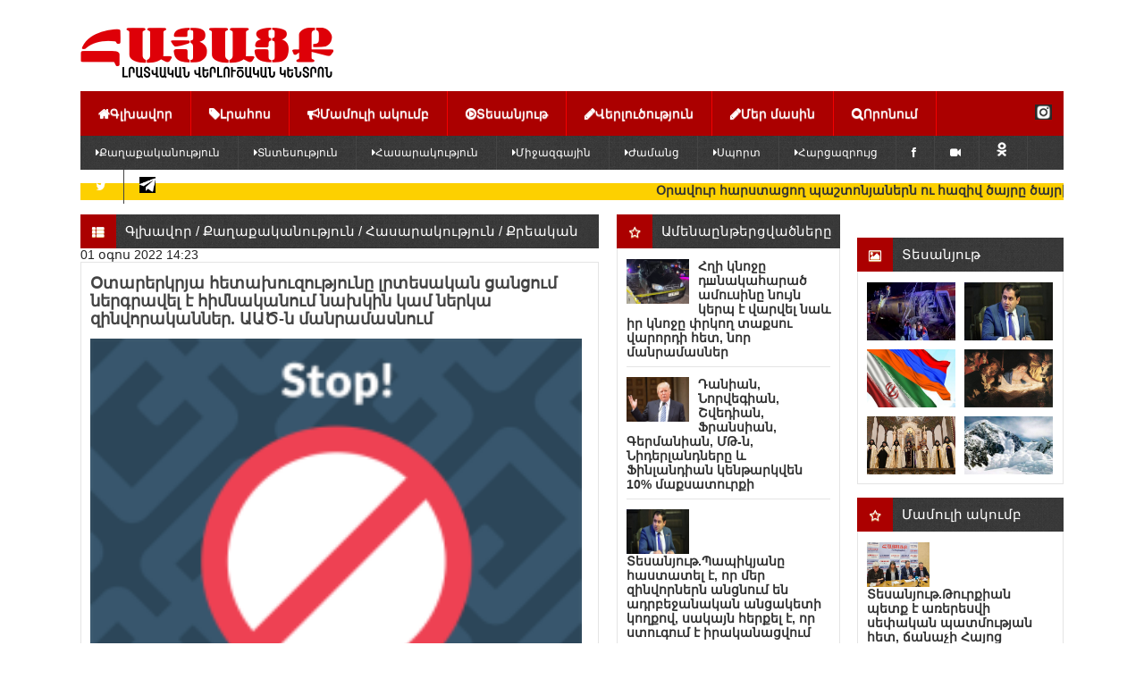

--- FILE ---
content_type: text/html; charset=utf-8
request_url: https://hayacq.com/66310--.html
body_size: 59126
content:
<!DOCTYPE html>
<html xmlns="http://www.w3.org/1999/xhtml">
<head>
    <meta http-equiv="Content-Type" content="text/html; charset=utf-8" />
<title>Օտարերկրյա հետախուզությունը լրտեսական ցանցում ներգրավել է հիմնականում նախկին կամ ներկա զինվորականներ. ԱԱԾ-ն մանրամասնում</title>
<meta name="description" content="Հայաստանի Հանրապետության ազգային անվտանգության ծառայության քննչական դեպարտամենտում պետական դավաճանության և լրտեսության դեպքերի առթիվ հարուցված քրեական վարույթների նկատմամբ հանրային լայն շրջանակների" />
<meta name="keywords" content="քրեական, Հայաստանի, ազգային, անվտանգության, Հանրապետության, վարույթներով, հնարավորություն, զորամիավորումների, թվականի, ռազմական, դատարան, հանձնվել, գտնվող, անձանց, Հարուցված, մեղադրական, եղանակով, ստանալով, ծառայությունը, տեղեկություններ" />
<meta name="generator" content="Focus Media Group (https://focusmediagroup.org)" />
<meta property="og:site_name" content="Հայացք լրատվական վերլուծական կենտրոն" />
<meta property="og:type" content="article" />
<meta property="og:title" content="Օտարերկրյա հետախուզությունը լրտեսական ցանցում ներգրավել է հիմնականում նախկին կամ ներկա զինվորականներ. ԱԱԾ-ն մանրամասնում" />
<meta property="og:url" content="https://hayacq.com/66310--.html" />
<meta property="og:image" content="https://tesaketinfo.am/wp-content/uploads/2022/08/2020_05_05_68dec0b2_0fdc_4736_a4df_17d285e0706a.thumb_.jpg" />
<link rel="search" type="application/opensearchdescription+xml" href="https://hayacq.com/engine/opensearch.php" title="Հայացք լրատվական վերլուծական կենտրոն" />
<link rel="alternate" type="application/rss+xml" title="Հայացք լրատվական վերլուծական կենտրոն" href="https://hayacq.com/rss.xml" />
<script type="text/javascript" src="/engine/classes/min/index.php?charset=utf-8&amp;g=general&amp;18"></script>
<script type="text/javascript" src="/engine/classes/min/index.php?charset=utf-8&amp;f=engine/classes/masha/masha.js&amp;18"></script>
<script type="text/javascript" src="//ajax.googleapis.com/ajax/libs/webfont/1/webfont.js"></script>
<script type="text/javascript" src="/engine/editor/scripts/webfont.js"></script>
<link media="screen" href="/engine/editor/css/default.css" type="text/css" rel="stylesheet" />
    <!--[if IE]><script src="http://html5shiv.googlecode.com/svn/trunk/html5.js"></script><![endif]-->
    <link rel="stylesheet" href="/templates/Hayacq_ARM/css/main.css" type="text/css" media="screen, projection">
    <link rel="stylesheet" href="/templates/Hayacq_ARM/css/engine.css" type="text/css" media="screen, projection">
    <link rel="stylesheet" href="/templates/Hayacq_ARM/css/flexslider.css" type="text/css" media="screen">
    <link rel="stylesheet" href="/templates/Hayacq_ARM/css/bxslider.css" />
    <link rel="stylesheet" href="/templates/Hayacq_ARM/css/font-awesome.min.css">
    <meta name="viewport" content="width=device-width, initial-scale=1, maximum-scale=1">
    <!--[if IE 7]>
    <link rel="stylesheet" href="/templates/Hayacq_ARM/css/font-awesome-ie7.min.css">
    <![endif]-->
    <link rel="stylesheet" href="/templates/Hayacq_ARM/css/arcticmodal.css"> 
    
     <script>
  (function(i,s,o,g,r,a,m){i['GoogleAnalyticsObject']=r;i[r]=i[r]||function(){
  (i[r].q=i[r].q||[]).push(arguments)},i[r].l=1*new Date();a=s.createElement(o),
  m=s.getElementsByTagName(o)[0];a.async=1;a.src=g;m.parentNode.insertBefore(a,m)
  })(window,document,'script','https://www.google-analytics.com/analytics.js','ga');

  ga('create', 'UA-78256134-1', 'auto');
  ga('send', 'pageview');

</script> 
    
    <!-- Google tag (gtag.js) -->
<script async src="https://www.googletagmanager.com/gtag/js?id=G-4366B6MQQ8"></script>
<script>
  window.dataLayer = window.dataLayer || [];
  function gtag(){dataLayer.push(arguments);}
  gtag('js', new Date());

  gtag('config', 'G-4366B6MQQ8');
</script>
    
<meta property="fb:admins" content="100000603165845"/>
<meta property="fb:app_id" content="470903536758349"/> 
    
 <script type='text/javascript' src='https://platform-api.sharethis.com/js/sharethis.js#property=62eee2e6fab383001bf2a39f&product=inline-share-buttons' async='async'></script>

   <script>window.yaContextCb = window.yaContextCb || []</script>
<script src="https://yandex.ru/ads/system/context.js" async></script>
<script>
    const nnlJS = document.createElement('script'); 
    nnlJS.src = "https://ads.caramel.am/nnl.js?ts="+new Date().getTime();
    nnlJS.async = true;
    document.head.appendChild(nnlJS);
</script>

    
</head>
<body>
    
    
  <div id="fb-root"></div>
<script async defer src="https://connect.facebook.net/ru_RU/sdk.js#xfbml=1&version=v3.2&appId=470903536758349&autoLogAppEvents=1"></script>  
 
    <div id="fb-root"></div>
<script>(function(d, s, id) {
  var js, fjs = d.getElementsByTagName(s)[0];
  if (d.getElementById(id)) return;
  js = d.createElement(s); js.id = id;
  js.src = 'https://connect.facebook.net/ru_RU/sdk.js#xfbml=1&version=v3.1&appId=2157320127922071&autoLogAppEvents=1';
  fjs.parentNode.insertBefore(js, fjs);
}(document, 'script', 'facebook-jssdk'));</script>
    
 

    
    
    
    
<script type="text/javascript">
<!--
var dle_root       = '/';
var dle_admin      = '';
var dle_login_hash = '';
var dle_group      = 5;
var dle_skin       = 'Hayacq_ARM';
var dle_wysiwyg    = '-1';
var quick_wysiwyg  = '1';
var dle_act_lang   = ["Այո", "Ոչ", "Մուտքագրել", "Չեղարկել", "Պահպանել", "Ջնջել", "Ներբեռնվում է. Խնդրում ենք, սպասել..."];
var menu_short     = 'Արագ խմբագրում';
var menu_full      = 'Ամբողջական խմբագրում';
var menu_profile   = 'Նայել հաշիվը/պրոֆիլը';
var menu_send      = 'Ուղարկել հաղորդագրություն';
var menu_uedit     = 'Ադմինկենտրոն';
var dle_info       = 'Ինֆորմացիա';
var dle_confirm    = 'Հաստատում';
var dle_prompt     = 'Ինֆորմացիայի մուտքագրում';
var dle_req_field  = 'Լրացրեք բոլոր անհրաժեշտ դաշտերը';
var dle_del_agree  = 'Դուք իսկապես ուզում եք հեռացնել? Տվյալ գործողությունը հնարավոր չի լինի չեղարկել';
var dle_spam_agree = 'Դուք իսկապես ուզում եք օգտատերին նշել որպես սպամ? Դա կբերի նրա բոլոր մեկնաբանությունների հեռացմանը';
var dle_complaint  = 'Նշեք Ձեր բողոքի տեքստը ադմինիստրացիային:';
var dle_big_text   = 'Մուտքագրվել է տեքստի չափազանց մեծ տարածք.';
var dle_orfo_title = 'Նշեք ադմինիստրացիային ուղղված մեկնաբանությունը էջում հայտնաբերված սխալի վերաբերյալ';
var dle_p_send     = 'Ուղարկել';
var dle_p_send_ok  = 'Ծանուցումը հաջողությամբ ուղարկվել է';
var dle_save_ok    = 'Փոփոխությունները հաջողությամբ պահպանված են. Թարմացնել էջը?';
var dle_reply_title= 'Մեկնաբանության պատասխան';
var dle_tree_comm  = '0';
var dle_del_news   = 'Հեռացնել հոդվածը';
var allow_dle_delete_news   = false;
var dle_search_delay   = false;
var dle_search_value   = '';
jQuery(function($){
FastSearch();
});
//-->
</script>
<div id="wrapper">

    <header id="header">
        <hgroup id="logo">
            <a href="http://hayacq.com/uploads/main_logo.png">
               <div class="lef-banner-block">
				<a href="http://hayacq.com/"><img src="/uploads/main_logo.png" alt="" /></a>
			</div>
            </a>
        </hgroup> <!-- #logo-->
         <!-- #banner-468-->


      
        <nav>
            <ul id="menu">
                <li><a href="/"><i class="icon-home"></i>Գլխավոր</a></li>
                <li><a href="/index.php?do=lastnews"><i class="icon-tag"></i>Լրահոս</a></li>
                <li><a href="http://hayacq.com/pressclub/"><i class="icon-bullhorn"></i>Մամուլի ակումբ</a></li>
                <li><a href="http://hayacq.com/video/"><i class="icon-play-circle"></i>Տեսանյութ</a></li>
                <li><a href="http://hayacq.com/analysis/"><i class="icon-pencil"></i>Վերլուծություն</a></li>
                <li><a href="http://hayacq.com/about-us.html"><i class="icon-pencil"></i>Մեր մասին</a></li>
                <li><a href="#" onclick="$('#exampleModal-search').arcticmodal()"><i class="icon-search"></i>Որոնում</a></li>
              <a href="https://www.instagram.com/hayacqcom/" target="_blank"><img src="https://hayacq.com/uploads/instagram-l.png" style="margin-left:110px; margin-top: 15px; width:19px"></a>
            </ul>
            
              
            <ul id="menu-sub">
                <li><a href="http://hayacq.com/politiks/"><i class="icon-caret-right"></i>Քաղաքականություն</a></li>
                <li><a href="http://hayacq.com/economiks/"><i class="icon-caret-right"></i>Տնտեսություն</a></li>
                <li><a href="http://hayacq.com/social/"><i class="icon-caret-right"></i>Հասարակություն</a></li>
                <li><a href="http://hayacq.com/world/"><i class="icon-caret-right"></i>Միջազգային</a></li>
                <li><a href="http://hayacq.com/show/"><i class="icon-caret-right"></i>Ժամանց</a></li>
                <li><a href="http://hayacq.com/sport/"><i class="icon-caret-right"></i>Սպորտ</a></li>
                <li><a href="http://hayacq.com/interview/"><i class="icon-caret-right"></i>Հարցազրույց</a></li>
                <li><a href="https://web.facebook.com/Hayacqcom-1677699292305365/" target="_blank"><i class="icon-facebook"></i></a></li>
                <li><a href="https://www.youtube.com/@Hayacqcom/featured" target="_blank"><i class="icon-facetime-video"></i></a></li>
                <li><a href="https://ok.ru/profile/528862464989" target="_blank"><img src="https://hayacq.com/uploads/ok_logo.png"></i></a></li>
        
        <li><a href="https://twitter.com/Hayacqcom" target="_blank"><i  class="icon-twitter"></i></a></li>
        
        <li><a href="https://t.me/Hayacqcom" target="_blank"><img src="https://hayacq.com/uploads/teleg.png" style="margin-top:8px;" width="18px" height="18px" ></i></a></li>
                
  
        

            </ul>
            
        </nav> <!-- #nav-->
        </header> <!-- #header-->
	
    
   
       
       
        
<!--Վազող տողի սկիզբ--> 
<table style="background: rgb(250,250,250) none repeat scroll 0% 50%; -moz-background-clip: -moz-initial; -moz-background-origin: -moz-initial; -moz-background-inline-policy: -moz-initial;" width="100%" border="1" cellpadding="0" cellspacing="0" height="11"> <tbody><tr> <td style="background: #FDD000 none no-repeat scroll center center; -moz-background-clip: -moz-initial; -moz-background-origin: -moz-initial; -moz-background-inline-policy: -moz-initial;"> <marquee style="color: "#FDD000" width="100%"> <font color=rgb (253, 208,0)><b>
<a href="https://hayacq.com/87712--.html">Օրավուր հարստացող պաշտոնյաներն ու հազիվ ծայրը ծայրին հասցնող «հպարտ քաղաքացիները». «Փաստ»</a>
&nbsp;
&nbsp;



&nbsp;&nbsp;&nbsp;&nbsp;
<a href="https://hayacq.com/87711--.html">Հեղուկ գազի շոկը՝ առկա վիճակի «լակմուսի թուղթ». «Փաստ»</a>
&nbsp;
&nbsp;



&nbsp
<a href="https://hayacq.com/87707--20-.html">Հունվարի 20-ին կդադարեցվի բազմաթիվ հասցեների էլեկտրամատակարարումը</a>
&nbsp;
&nbsp;



</b></font> </marquee></td> </tr></tbody></table>
<!--Վազող տողի ավարտ-->
    
    <br>
    <!-- Modal-->
    <div style="display: none;">
        <div class="box-modal" id="exampleModal-search">
            <form action="" name="searchform" method="post" id="search-block">
                <input type="hidden" name="do" value="search" />
                <input type="hidden" name="subaction" value="search" />
                <input type="text" name="story" value="Որոնում..." onblur="if(this.value=='') this.value='Որոնում...';" onfocus="if(this.value=='Որոնում...') this.value='';" id="search-text" />
                <input type="hidden" value="" type="submit" /> 
                <button type="submit" id="search-submit"><i class="icon-search"></i></button>
            </form> 
            <div class="box-modal_close arcticmodal-close">Փակել</div>
        </div>
        <div class="box-modal-login" id="exampleModal-panel">
            


<form method="post" action="" id="login-aut">
	<div class="input-line">
		<label for="login_name">Մուտքանուն:</label><input type="text" name="login_name" id="login_name" />
	</div>
	<div class="input-line">
		<label for="login_password">Գաղտնաբառ:</label><input type="password" name="login_password" id="login_password" />
	</div>
	<div class="not_save">
		<input type="checkbox" name="login_not_save" id="login_not_save" value="1"/><label for="login_not_save">Կողմնակի համակարգիչ</label>																																																																																																																							<span style="display:none;"> Հնարավոր է անվճար <a href="http://allfilm.net/" title="Դիտել ֆիլմեր">Դիտել ֆիլմեր առցանց</a>և չմոռանաք<a href="http://newtemplates.ru/" title="шаблоны dle">шаблоны dle</a> մեր հնարավորություններում <a href="http://newfilmak.org/" title="անվճար ներբեռնել ֆիլմեր">Անվճար ներբեռնել ֆիլմեր</a> լավագույն հնարավորություններով</span>
	</div>
	<button id="login-submit" onclick="submit();" type="submit" title="Войти"><i class="icon-ok"></i></button>
	<input name="login" type="hidden" id="login" value="submit" />
</form>

            <div class="box-modal_close arcticmodal-close">Փակել</div>
        </div>
    </div> <!-- #Modal-->

    <div id="middle">

        <section id="container">
            <div id="content">
        
        
        
        
                
                    
                    <div id='dle-content'><div class="block-title">
    
    
    
    <h4><i class="icon-th-list"></i> <a href="https://hayacq.com/main/">Գլխավոր</a> / <a href="https://hayacq.com/politiks/">Քաղաքականություն</a> / <a href="https://hayacq.com/social/">Հասարակություն</a> / <a href="https://hayacq.com/criminal/">Քրեական </a></h4>
    
    
    
</div>

01 օգոս 2022 14:23


<div class="block-content content-padding">
	<article class="full-news">
	    <div class="full-news-content">
	    	<h1 id="news-title">Օտարերկրյա հետախուզությունը լրտեսական ցանցում ներգրավել է հիմնականում նախկին կամ ներկա զինվորականներ. ԱԱԾ-ն մանրամասնում</h1>  
            
	        <div style="text-align: justify;"><img src="https://tesaketinfo.am/wp-content/uploads/2022/08/2020_05_05_68dec0b2_0fdc_4736_a4df_17d285e0706a.thumb_.jpg" style="margin-top:0px;margin-right:0px;margin-bottom:0px;margin-left:0px;;width:550px;" alt="" border="0" /><span style="letter-spacing: 0px; word-spacing: 0.1em;">Հայաստանի Հանրապետության ազգային անվտանգության ծառայության քննչական դեպարտամենտում պետական դավաճանության և լրտեսության դեպքերի առթիվ հարուցված քրեական վարույթների նկատմամբ հանրային լայն շրջանակների հետաքրքրությունը հաշվի առնելով՝ տեղեկացվում է, որ վարույթներից չորսով 2022 թվականի հուլիս ամսին կազմվել են եզրափակիչ դատավարական ակտեր և կալանքի տակ գտնվող չորս անձանց մասով քրեական վարույթները մեղադրական եզրակացություններով հանձնվել են դատարան։ Այս մասին հաղորդում է ԱԱԾ-ն:</span></div>
<div style="text-align: justify;"><br />
	</div>
<div style="text-align: justify;"><br />
	</div>
<div style="text-align: justify;"><span style="letter-spacing: 0px; word-spacing: 0.1em;">Հարուցված և դատարան հանձնված քրեական վարույթներով պարզվել է, որ գործակալական ցանցերում ներգրավված Հայաստանի Հանրապետության քաղաքացիների ծավալած հակապետական գործունեության արդյունքում օտարերկրյա հատուկ ծառայություններին հնարավորություն է տրվել հստակ տեղեկանալ հայկական զորքերի, զորամիավորումների, զինվորական տեխնիկայի տեսակի, թվաքանակի, նրանց հնարավոր մարտավարության՝ հարձակման, պաշտպանության, հանդիպակաց մարտի, մարտավարական վերադասավորումների և այլնի վերաբերյալ, ընդհուպ մինչև՝ քարտեզի վրա տեղորոշված եղանակով ստանալով հայկական ուժերի աշխարհագրական հստակ կոորդինատները։</span></div>
<div style="text-align: justify;"><br />
	</div>
<div style="text-align: justify;"><br />
	</div>
<div style="text-align: justify;"><span style="letter-spacing: 0px; word-spacing: 0.1em;">Օտարերկրյա հետախուզությունը լրտեսական ցանցում ներգրավել է հիմնականում նախկին կամ ներկա զինվորականների, ովքեր&nbsp; ծառայության բերումով հնարավորություն են ունեցել մուտք գործել Հայաստանի և Արցախի Հանրապետություններում գտնվող զորամասեր, բարձրանալ մարտական դիրքեր, ծանոթանալ ռազմական բնագավառին վերաբերող բազմապիսի փաստաթղթերի ու տեղեկությունների, քողարկված եղանակով կատարել տեսանկարահանումներ, ֆիքսել զինտեխնիկայի տեսակներն ու քանակները, զորամիավորումների շարժը, լուսանկարել ռազմական նշանակության քարտեզներ, ձեռք բերել այլ տեղեկություններ և այդպիսիք փոխանցել օտարերկրյա հետախուզության ներկայացուցիչներին՝ դրա դիմաց ստանալով իրենց վարձատրությունը։</span></div>
<div style="text-align: justify;"><br />
	</div>
<div style="text-align: justify;"><br />
	</div>
<div style="text-align: justify;"><span style="letter-spacing: 0px; word-spacing: 0.1em;">Հայաստանի Հանրապետության ազգային անվտանգության ծառայությունը տեղեկացնում է, որ միայն 2022 թվականի ընթացքում պետական դավաճանություն կատարելու դեպքերով հարուցված քրեական վարույթներով ՀՀ ԱԱԾ քննչական դեպարտամենտի քննիչների կողմից մեղադրական եզրակացությամբ դատարան են հանձնվել ընդհանուր թվով 5 քրեական վարույթներ 12 անձանց վերաբերյալ։</span></div>
<div style="text-align: justify;"><br />
	</div>
<div style="text-align: justify;"><br />
	</div>
<div style="text-align: justify;"><span style="letter-spacing: 0px; word-spacing: 0.1em;">Հարուցված այլ վարույթներով նախաքննությունը շարունակվում է և նկատի ունենալով դրանց նկատմամբ հանրային լայն շրջանակների հետաքրքրությունը՝ ՀՀ ազգային անվտանգության ծառայությունը պարբերաբեր տեղեկություններ կտրամադրի դրանց ընթացքի և արդյունքների մասին։</span></div>
<div style="text-align: justify;"><br />
	</div>

	    </div>
        
	</article> 
    
	<ul class="full-news-content-info">
        <li>Մեկնաբանություններ: 0</li>
        <li><a href="javascript:window.print()"><img src="/uploads/print-icon.png"></a></li>
        <li></li>
       
    </ul>
</div>

  


<div class="sharethis-inline-share-buttons"></div>
<!-- Go to www.addthis.com/dashboard to customize your tools --> <div class="addthis_inline_share_toolbox"></div>

<br>

<div class="block-title">
    <h4><i class="icon-comments-alt"></i>Մեկնաբանություններ</h4>
   
</div>
<div class="fb-comments" data-href="https://hayacq.com/66310--.html" data-num-posts="5" data-width="530"></div>
<br>

<div class="block-content content-padding">
	
	<!--dleaddcomments-->
</div>


<div class="block-title">
    <h4><i class="icon-th-list"></i>Համընկնող լուրեր</h4>
</div>
<div class="block-content content-padding related-news">
	<li>
	<img src="https://hayacq.com/uploads/posts/2023-01/1675154223_hh-aac.jpg" alt="Գերության մեջ գտնվող մայորը  20 հազար 200 ԱՄՆ դոլար գումարի դիմաց պետական գաղտնիք կազմող տեղեկություններ է փոխանցել">
	<a href="https://hayacq.com/70734--20-200-.html">Գերության մեջ գտնվող մայորը  20 հազար 200 ԱՄՆ դոլար գումարի դիմաց պետական գաղտնիք կազմող տեղեկություններ է փոխանցել</a>
</li><li>
	<img src="https://www.aysor.am/news_images/673/2018156_1/f634a5aebddb57_634a5aebddb98.thumb.jpg" alt="Տեսանյութ.Հանձնել է իր զորամասի վերաբերյալ պետական և ծառայողական գաղտնիք կազմող տարբեր փաստաթղթեր. ԱԱԾ-ն բացահայտել է պետական դավաճանության հերթական դեպքը">
	<a href="https://hayacq.com/67685--.html">Տեսանյութ.Հանձնել է իր զորամասի վերաբերյալ պետական և ծառայողական գաղտնիք կազմող տարբեր փաստաթղթեր. ԱԱԾ-ն բացահայտել է պետական դավաճանության հերթական դեպքը</a>
</li><li>
	<img src="https://i.ytimg.com/vi/OkoLX8nZHmA/maxresdefault.jpg" alt="Թանկարժեք նվերների և  ամենամսյա համապատասխան վարձատրության դիմաց Արցախի քաղաքացին  Ադրբեջանի հետախուզությանը փոխանցել է տեղեկություններ">
	<a href="https://hayacq.com/67056--.html">Թանկարժեք նվերների և  ամենամսյա համապատասխան վարձատրության դիմաց Արցախի քաղաքացին  Ադրբեջանի հետախուզությանը փոխանցել է տեղեկություններ</a>
</li><li>
	<img src="https://i.ytimg.com/vi/ZE7W0_dJ1Zc/maxresdefault.jpg" alt="4.000 դոլարի դիմաց հակառակորդին հանձնել է քարտեզներ և մարտական կարգադրությունները. նոր մանրամասներ">
	<a href="https://hayacq.com/67044-4000-.html">4.000 դոլարի դիմաց հակառակորդին հանձնել է քարտեզներ և մարտական կարգադրությունները. նոր մանրամասներ</a>
</li><li>
	<img src="https://armlur.am/wp-content/uploads/2022/08/sahman-634x445-1.png" alt="Պետական դավաճանություն. ՀՀ քաղաքացին հրաժարվել է ՀՀ քաղաքացիությունից  և Ալիևից քաղաքացիություն է խնդրել">
	<a href="https://hayacq.com/66544--.html">Պետական դավաճանություն. ՀՀ քաղաքացին հրաժարվել է ՀՀ քաղաքացիությունից  և Ալիևից քաղաքացիություն է խնդրել</a>
</li><li>
	<img src="https://www.aysor.am/news_images/657/1968413_1/safkj.thumb.jpg" alt="Տեսանյութ.Ընդամենը 200 դոլարի դիմաց օտարերկրյա պետության հատուկ ծառայություններին է փոխանցել մարտական դիրքի վերաբերյալ տեղեկություններ">
	<a href="https://hayacq.com/65017--200-.html">Տեսանյութ.Ընդամենը 200 դոլարի դիմաց օտարերկրյա պետության հատուկ ծառայություններին է փոխանցել մարտական դիրքի վերաբերյալ տեղեկություններ</a>
</li><li>
	<img src="https://www.shantnews.am/wp-content/uploads/2021/09/%D4%B1%D4%B1%D4%BE.jpeg" alt="Պատերազմի թեժ պահերին հակառակորդին են փոխանցել հայկական ուժերի աշխարհագրական հստակ կոորդինատները. հիմնականում նախկին կամ ներկա զինվորականներ">
	<a href="https://hayacq.com/63070--.html">Պատերազմի թեժ պահերին հակառակորդին են փոխանցել հայկական ուժերի աշխարհագրական հստակ կոորդինատները. հիմնականում նախկին կամ ներկա զինվորականներ</a>
</li><li>
	<img src="https://www.aysor.am/news_images/643/1926914_1/fj.thumb.jpg" alt="Տեսանյութ.ԱԱԾ-ն չեզոքացրել է ՀՀ-ում գործող լրտեսական ցանցի գործունեությունը. զինվորականները պետական ու ծառայողական գաղտնիք կազմող տեղեկություններ են հաղորդել">
	<a href="https://hayacq.com/62896--.html">Տեսանյութ.ԱԱԾ-ն չեզոքացրել է ՀՀ-ում գործող լրտեսական ցանցի գործունեությունը. զինվորականները պետական ու ծառայողական գաղտնիք կազմող տեղեկություններ են հաղորդել</a>
</li><li>
	<img src="https://www.yerkir.am/resources/yerkir/img/news/origin/1621490034-0877.jpeg" alt="Մովսես Հակոբյանի կողմից պետական գաղտնիք հրապարակելու դեպքի առթիվ հարուցված քրգործի նախաքննությունն ավարտվել է. նա ներգրավվել է որպես մեղադրյալ">
	<a href="https://hayacq.com/57927--.html">Մովսես Հակոբյանի կողմից պետական գաղտնիք հրապարակելու դեպքի առթիվ հարուցված քրգործի նախաքննությունն ավարտվել է. նա ներգրավվել է որպես մեղադրյալ</a>
</li><li>
	<img src="https://i.ytimg.com/vi/mnRNSohgPiI/hqdefault.jpg" alt="ԱԱԾ-ի բացահայտումը․ խոշոր չափերով թմրամիջոցներ՝ սրբապատկերներում">
	<a href="https://hayacq.com/57324--.html">ԱԱԾ-ի բացահայտումը․ խոշոր չափերով թմրամիջոցներ՝ սրբապատկերներում</a>
</li>
    
    
</div>











<br>
<br>
<!--dlenavigationcomments--></div>
                
        
            
        
                 <br>
                 <br>
                 <br>
            </div> <!-- #content-->
        
        
        </section> <!-- #container-->
        
        
        
        
        <aside id="sideLeft">
    
        
             
        <div class="block-title">
                <h4><a href="http://hayacq.com/topnews/"><i class="icon-star-empty"></i>Ամենաընթերցվածները</a></h4>
            </div>
        
            <div class="side-popular block-content">
        
        
        
                <li>
	<img src="https://static.tert.am/storage/files/screenshot-2026-01-18-194255-1768750981831-770x_.png" alt="Հղի կնոջը դшնակահարած ամուսինը նույն կերպ է վարվել նաև իր կնոջը փրկող տաքսու վարորդի հետ, նոր մանրամասներ">
	<a href="https://hayacq.com/87689--sh-.html" title="Հղի կնոջը դшնակահարած ամուսինը նույն կերպ է վարվել նաև իր կնոջը փրկող տաքսու վարորդի հետ, նոր մանրամասներ">Հղի կնոջը դшնակահարած ամուսինը նույն կերպ է վարվել նաև իր կնոջը փրկող տաքսու վարորդի հետ, նոր մանրամասներ</a>
</li>

<li>
	<img src="https://hayacq.com/uploads/posts/2018-04/1523527768_300117-9.jpg" alt="Դանիան, Նորվեգիան, Շվեդիան, Ֆրանսիան, Գերմանիան, ՄԹ-ն, Նիդերլանդները և Ֆինլանդիան կենթարկվեն 10% մաքսատուրքի">
	<a href="https://hayacq.com/87684--10-.html" title="Դանիան, Նորվեգիան, Շվեդիան, Ֆրանսիան, Գերմանիան, ՄԹ-ն, Նիդերլանդները և Ֆինլանդիան կենթարկվեն 10% մաքսատուրքի">Դանիան, Նորվեգիան, Շվեդիան, Ֆրանսիան, Գերմանիան, ՄԹ-ն, Նիդերլանդները և Ֆինլանդիան կենթարկվեն 10% մաքսատուրքի</a>
</li>

<li>
	<img src="https://hayacq.com/uploads/posts/2024-02/1708686687_suren-papikyan.jpg" alt="Տեսանյութ.Պապիկյանը հաստատել է, որ մեր զինվորներն անցնում են ադրբեջանական անցակետի կողքով, սակայն հերքել է, որ ստուգում է իրականացվում">
	<a href="https://hayacq.com/87608--.html" title="Տեսանյութ.Պապիկյանը հաստատել է, որ մեր զինվորներն անցնում են ադրբեջանական անցակետի կողքով, սակայն հերքել է, որ ստուգում է իրականացվում">Տեսանյութ.Պապիկյանը հաստատել է, որ մեր զինվորներն անցնում են ադրբեջանական անցակետի կողքով, սակայն հերքել է, որ ստուգում է իրականացվում</a>
</li>

<li>
	<img src="https://static.tert.am/storage/files/screenshot-6-1768214080159-770x_.png" alt="Երևան-Երասխ-Մեղրի ճանապարհին ավազով բարձված բեռնատարը դուրս է եկել երթևեկելի գոտուց և կողաշրջվել">
	<a href="https://hayacq.com/87587--.html" title="Երևան-Երասխ-Մեղրի ճանապարհին ավազով բարձված բեռնատարը դուրս է եկել երթևեկելի գոտուց և կողաշրջվել">Երևան-Երասխ-Մեղրի ճանապարհին ավազով բարձված բեռնատարը դուրս է եկել երթևեկելի գոտուց և կողաշրջվել</a>
</li>

<li>
	<img src="https://hayacq.com/uploads/posts/2018-02/medium/1517997230_11aaa11.jpg" alt="Կենդանակերպի այս նշանները հունվարին մեծ հաջողություններ կունենան">
	<a href="https://hayacq.com/87566--.html" title="Կենդանակերպի այս նշանները հունվարին մեծ հաջողություններ կունենան">Կենդանակերպի այս նշանները հունվարին մեծ հաջողություններ կունենան</a>
</li>


        
            </div>
        
        
        
                <div class="block-title">
                <h4><a href="http://hayacq.com/blog/"><i class="icon-star-empty"></i>Բլոգոլորտ</a></h4>
            </div>

            <div class="side-popular block-content">
                <li>
	<img src="https://hayacq.com/uploads/posts/2024-02/1707812651_varujan-gexamyan.jpg" alt="Հայկական տարածքներն օկուպացնող, Հայաստանի վրա սիրիացի վարձկաններ ուղարկող, Ցեղասպանությունը հերքող երկրի ղեկավարությունը աջակցում է Հայաստանի կոնկրետ քաղաքական ուժի">
	<a href="https://hayacq.com/87647--.html" title="Հայկական տարածքներն օկուպացնող, Հայաստանի վրա սիրիացի վարձկաններ ուղարկող, Ցեղասպանությունը հերքող երկրի ղեկավարությունը աջակցում է Հայաստանի կոնկրետ քաղաքական ուժի">Հայկական տարածքներն օկուպացնող, Հայաստանի վրա սիրիացի վարձկաններ ուղարկող, Ցեղասպանությունը հերքող երկրի ղեկավարությունը աջակցում է Հայաստանի կոնկրետ քաղաքական ուժի</a>
</li>

<li>
	<img src="https://mediahub.am/uploads/images/2026/01/image_750x_Vx2fTH13cOwGv.jpg" alt="Զինված Ուժերում ծառայող մեր գնդերեց եղբայրներին փորձում են ներքաշել այս ազգակործան, տիրադավ և հայրենադավ, կեղծ բարենորոգման արհեստական շարժման մեջ">
	<a href="https://hayacq.com/87610--.html" title="Զինված Ուժերում ծառայող մեր գնդերեց եղբայրներին փորձում են ներքաշել այս ազգակործան, տիրադավ և հայրենադավ, կեղծ բարենորոգման արհեստական շարժման մեջ">Զինված Ուժերում ծառայող մեր գնդերեց եղբայրներին փորձում են ներքաշել այս ազգակործան, տիրադավ և հայրենադավ, կեղծ բարենորոգման արհեստական շարժման մեջ</a>
</li>

<li>
	<img src="https://hayacq.com/uploads/posts/2020-10/1604133837_vardan_voskanyan.jpeg" alt="Առավել կարևոր է ոչ թե Իրանի ներսում բողոքի գործողությունների հանգամանքը, այլ ԱՄՆ նախագահի՝ Իրանի նկատմամբ գործությունների որոշումը">
	<a href="https://hayacq.com/87581--.html" title="Առավել կարևոր է ոչ թե Իրանի ներսում բողոքի գործողությունների հանգամանքը, այլ ԱՄՆ նախագահի՝ Իրանի նկատմամբ գործությունների որոշումը">Առավել կարևոր է ոչ թե Իրանի ներսում բողոքի գործողությունների հանգամանքը, այլ ԱՄՆ նախագահի՝ Իրանի նկատմամբ գործությունների որոշումը</a>
</li>

<li>
	<img src="https://hayacq.com/uploads/posts/2024-07/1720427802_hayr-asoxik-abexa.jpg" alt="Դեռ մի քանի հոգի էլ կան, որոնք հավանական դավաճաններ են, սպասենք">
	<a href="https://hayacq.com/87562--.html" title="Դեռ մի քանի հոգի էլ կան, որոնք հավանական դավաճաններ են, սպասենք">Դեռ մի քանի հոգի էլ կան, որոնք հավանական դավաճաններ են, սպասենք</a>
</li>

<li>
	<img src="https://hayacq.com/uploads/posts/2018-05/1526885914_ara-zohrabyan_640x420.jpg" alt="Իշխանությունն է հանդիսանում Եկեղեցու hակառակորդ կողմը, ինչքան էլ փորձեն «բերման ենթարկված» եկեղեցականներով արհեստական կողմ ստեղծել">
	<a href="https://hayacq.com/87561--h-.html" title="Իշխանությունն է հանդիսանում Եկեղեցու hակառակորդ կողմը, ինչքան էլ փորձեն «բերման ենթարկված» եկեղեցականներով արհեստական կողմ ստեղծել">Իշխանությունն է հանդիսանում Եկեղեցու hակառակորդ կողմը, ինչքան էլ փորձեն «բերման ենթարկված» եկեղեցականներով արհեստական կողմ ստեղծել</a>
</li>


            </div>
        
        
            

        
             <div class="block-title">
                <h4><a href=""><i class="icon-star-empty"></i>Շուտով</a></h4>
            </div>
            <div class="side-popular block-content">
                
            </div>       
          
        
        <div  class="block-title">
     <h4><i class="icon-star-empty"></i>Հարցում </h4>
            </div>
    <div  class="block-content">
           
                
    </div>
        
        
        
        
        
        
    
     
        
        
        

        
        
        
        </aside> <!-- #sideLeft -->

        <aside id="sideRight">
    

 
  
    
 <div  class="fb-page"
  data-href="https://www.facebook.com/hayacqcom/" 
  data-width="231"
  data-hide-cover="false"
  data-show-facepile="true"></div>
    
    
        
        <div class="block-title" style="margin-top:10px;">
               
        <h4><a href="http://hayacq.com/video/"><i class="icon-picture"></i>Տեսանյութ</a></h4>
            </div>

            <div class="block-content">
                <ul class="side-photo">
                    <li>
	<a href="https://hayacq.com/87695--21-100-.html" alt="Տեսանյութ.Իսպանիայում երկու արագընթաց գնացքի բախման հետևանքով զոհվել է առնվազն 21 մարդ, մոտ 100-ը՝ վիրավորվել">
		<img src="https://mediahub.am/uploads/images/2026/01/image_750x_qtLLwgIrTkqko.jpg" alt="Տեսանյութ.Իսպանիայում երկու արագընթաց գնացքի բախման հետևանքով զոհվել է առնվազն 21 մարդ, մոտ 100-ը՝ վիրավորվել">
	</a>
</li><li>
	<a href="https://hayacq.com/87608--.html" alt="Տեսանյութ.Պապիկյանը հաստատել է, որ մեր զինվորներն անցնում են ադրբեջանական անցակետի կողքով, սակայն հերքել է, որ ստուգում է իրականացվում">
		<img src="https://hayacq.com/uploads/posts/2024-02/1708686687_suren-papikyan.jpg" alt="Տեսանյութ.Պապիկյանը հաստատել է, որ մեր զինվորներն անցնում են ադրբեջանական անցակետի կողքով, սակայն հերքել է, որ ստուգում է իրականացվում">
	</a>
</li><li>
	<a href="https://hayacq.com/87605--.html" alt="Տեսանյութ. Հայ-իրանական զորավարժություններ նախատեսված չեն">
		<img src="https://hayacq.com/uploads/posts/2024-07/1721924888_iran-hayastan.jpg" alt="Տեսանյութ. Հայ-իրանական զորավարժություններ նախատեսված չեն">
	</a>
</li><li>
	<a href="https://hayacq.com/87492--.html" alt="Տեսանյութ․Հայ Առաքելական Սուրբ Եկեղեցին նշում էՀիսուս Քրիստոսի Ծննդյան և Աստվածհայտնության տոնը">
		<img src="https://hayacq.com/uploads/posts/2019-01/1546846611_1-10-1-2-600x512.jpg" alt="Տեսանյութ․Հայ Առաքելական Սուրբ Եկեղեցին նշում էՀիսուս Քրիստոսի Ծննդյան և Աստվածհայտնության տոնը">
	</a>
</li><li>
	<a href="https://hayacq.com/87489--.html" alt="Տեսանյութ․Սուրբ Ծնունդը հոգեպես վերափոխվելու, մեր ուխտն առ Աստված նորոգելու գեղեցիկ առիթ է․ Ճրագալույցի Պատարագ՝ Մայր Տաճարում">
		<img src="https://static.tert.am/storage/files/611851295-1194876859434166-4577936430827069708-n-1767641281539-770x_.jpg" alt="Տեսանյութ․Սուրբ Ծնունդը հոգեպես վերափոխվելու, մեր ուխտն առ Աստված նորոգելու գեղեցիկ առիթ է․ Ճրագալույցի Պատարագ՝ Մայր Տաճարում">
	</a>
</li><li>
	<a href="https://hayacq.com/87434--14-18-.html" alt="Տեսանյութ.Ձնառատ ցիկլոնը հեռանում է, կդիտվի տեղումների դադար, օդի ջերմաստիճանը կնվազի 14-18 աստիճանով">
		<img src="https://hayacq.com/uploads/posts/2018-12/1545927358_01-743.jpg" alt="Տեսանյութ.Ձնառատ ցիկլոնը հեռանում է, կդիտվի տեղումների դադար, օդի ջերմաստիճանը կնվազի 14-18 աստիճանով">
	</a>
</li>
                </ul>
            </div>



        
        <div class="block-title">
                <h4><a href="http://hayacq.com/pressclub/"><i class="icon-star-empty"></i>Մամուլի ակումբ</a></h4>
            </div>
            <div class="side-popular block-content">
                <li>
	<img src="https://hayacq.com/uploads/selay-ertem-eran-gyunduz-xukas-papyan.jpg" alt="Տեսանյութ.Թուրքիան պետք է առերեսվի սեփական պատմության հետ, ճանաչի Հայոց ցեղասպանությունը և հատուցի դրա համար">
	<a href="https://hayacq.com/83973--.html" title="Տեսանյութ.Թուրքիան պետք է առերեսվի սեփական պատմության հետ, ճանաչի Հայոց ցեղասպանությունը և հատուցի դրա համար">Տեսանյութ.Թուրքիան պետք է առերեսվի սեփական պատմության հետ, ճանաչի Հայոց ցեղասպանությունը և հատուցի դրա համար</a>
</li>

<li>
	<img src="https://hayacq.com/uploads/hayk-gabrielyan.jpg" alt="Տեսանյութ.Ովքե՞ր և ի՞նչ հարցերով են դիմում դետեկտիվին, մանրամասնում է ՀՀ-ում առաջին և միակ մասնավոր խուզարկուն">
	<a href="https://hayacq.com/83598--.html" title="Տեսանյութ.Ովքե՞ր և ի՞նչ հարցերով են դիմում դետեկտիվին, մանրամասնում է ՀՀ-ում առաջին և միակ մասնավոր խուզարկուն">Տեսանյութ.Ովքե՞ր և ի՞նչ հարցերով են դիմում դետեկտիվին, մանրամասնում է ՀՀ-ում առաջին և միակ մասնավոր խուզարկուն</a>
</li>

<li>
	<img src="https://hayacq.com/uploads/armen-badalyan-davit-petrosyan.jpg" alt="Տեսանյութ.Քողարկված կոռուպցիոն սխեմա, ինչու է Կադաստրի կոմիտեն խոչընդոտում Համահայկական կոնգրես կոնսորցիումի սոցիալական նախագծերը">
	<a href="https://hayacq.com/83287--.html" title="Տեսանյութ.Քողարկված կոռուպցիոն սխեմա, ինչու է Կադաստրի կոմիտեն խոչընդոտում Համահայկական կոնգրես կոնսորցիումի սոցիալական նախագծերը">Տեսանյութ.Քողարկված կոռուպցիոն սխեմա, ինչու է Կադաստրի կոմիտեն խոչընդոտում Համահայկական կոնգրես կոնսորցիումի սոցիալական նախագծերը</a>
</li>

<li>
	<img src="https://hayacq.com/uploads/armen-badalyan.jpg" alt="Տեսանյութ.14 ուժերին պետք է բաժանել երկու խմբի՝ ֆավորիտներ և երկրորդական ուժեր">
	<a href="https://hayacq.com/74878-14-.html" title="Տեսանյութ.14 ուժերին պետք է բաժանել երկու խմբի՝ ֆավորիտներ և երկրորդական ուժեր">Տեսանյութ.14 ուժերին պետք է բաժանել երկու խմբի՝ ֆավորիտներ և երկրորդական ուժեր</a>
</li>

<li>
	<img src="https://hayacq.com/uploads/norik-norikyan-hayacq-akumb.jpg" alt="Տեսանյութ.Որակական փոփոխությունների համար առաջարկում եմ հասնել կոնսենսուսային թեկնածուի, մնացած ուժերն էլ ինքնաբացարկի դիմումներ ներկայացնեն. Ն Նորիկյան">
	<a href="https://hayacq.com/74628--.html" title="Տեսանյութ.Որակական փոփոխությունների համար առաջարկում եմ հասնել կոնսենսուսային թեկնածուի, մնացած ուժերն էլ ինքնաբացարկի դիմումներ ներկայացնեն. Ն Նորիկյան">Տեսանյութ.Որակական փոփոխությունների համար առաջարկում եմ հասնել կոնսենսուսային թեկնածուի, մնացած ուժերն էլ ինքնաբացարկի դիմումներ ներկայացնեն. Ն Նորիկյան</a>
</li>


            </div>  
        
        
        
        
            <div class="block-title">
                <h4><a href="http://hayacq.com/photoslide/"><i class="icon-picture"></i>Ֆոտոշարք</a></h4>
            </div>
            <div class="block-content">
                <ul class="side-photo">
                    <li>
	<a href="https://hayacq.com/85043--.html" alt="Կլիմայական փոփոխությունների և երաշտի պատճառով Վանա լիճն օրեցօր ցամաքում է. Լուսանկարներ">
		<img src="https://hayacq.com/uploads/vana-lich.jpg" alt="Կլիմայական փոփոխությունների և երաշտի պատճառով Վանա լիճն օրեցօր ցամաքում է. Լուսանկարներ">
	</a>
</li><li>
	<a href="https://hayacq.com/84759--.html" alt="Կաթողիկե Սուրբ Էջմիածնի տոնի առթիվ, հավատացյալների երկրպագության համար դուրս են բերվել Սուրբ Էջմիածնի սրբազան մասունքները.․Լուսանկարներ">
		<img src="https://yerkir.am/storage/articles/2025/06/22/19595f3cdead0a1b15318230f42b5f72_1750582722.jpg" alt="Կաթողիկե Սուրբ Էջմիածնի տոնի առթիվ, հավատացյալների երկրպագության համար դուրս են բերվել Սուրբ Էջմիածնի սրբազան մասունքները.․Լուսանկարներ">
	</a>
</li><li>
	<a href="https://hayacq.com/84268--.html" alt="Արտակարգ իրավիճակ, ուժեղ կարկուտը վնասել է ցանքատարածություններ, այգիներ և տների տանիքներ.Ֆոտո">
		<img src="https://static.tert.am/storage/files/screenshot-2025-05-13-225644-770x_.png" alt="Արտակարգ իրավիճակ, ուժեղ կարկուտը վնասել է ցանքատարածություններ, այգիներ և տների տանիքներ.Ֆոտո">
	</a>
</li><li>
	<a href="https://hayacq.com/84136--.html" alt="Ադրբեջանն Արցախում շարունակում է անխնա ոչնչացնել ամեն ինչ, ինչ հայկական է. Ֆոտո">
		<img src="https://static.tert.am/storage/files/495041690-1011722364431699-9204664417653980405-n-770x_.jpg" alt="Ադրբեջանն Արցախում շարունակում է անխնա ոչնչացնել ամեն ինչ, ինչ հայկական է. Ֆոտո">
	</a>
</li><li>
	<a href="https://hayacq.com/83990--.html" alt="Ադրբեջանը կրակ է բացել Սյունիքի մարզի Խոզնավար բնակավայրի ուղղությամբ. Լուսանկարներ">
		<img src="https://hayacq.com/uploads/posts/2018-08/1534927229_sahman-zinvor-anhet-korac.png" alt="Ադրբեջանը կրակ է բացել Սյունիքի մարզի Խոզնավար բնակավայրի ուղղությամբ. Լուսանկարներ">
	</a>
</li><li>
	<a href="https://hayacq.com/82701--.html" alt="Տեսանյութ.Ի՞նչ վիճակ է կրակի ճիրաններում հայտնված Կալիֆորնիայում, կան քաղաքներ մոխրի են վերածվել. Ֆոտոներ">
		<img src="https://www.1lurer.am/images/news/46/227706/1/l-0x39wh-786x458z-1.jpeg" alt="Տեսանյութ.Ի՞նչ վիճակ է կրակի ճիրաններում հայտնված Կալիֆորնիայում, կան քաղաքներ մոխրի են վերածվել. Ֆոտոներ">
	</a>
</li>
                </ul>
        
        </div>
           
     
        <div class="block-title">
                <h4><i class="icon-reorder"></i>Արխիվ</h4>
            </div>
        
        
            <div class="block-content">
                <div id="calendar-layer"><table id="calendar" class="calendar"><tr><th colspan="7" class="monthselect"><a class="monthlink" onclick="doCalendar('12','2025','right'); return false;" href="https://hayacq.com/2025/12/" title="Նախորդ ամիս">&laquo;</a>&nbsp;&nbsp;&nbsp;&nbsp;հունվարի 2026&nbsp;&nbsp;&nbsp;&nbsp;&raquo;</th></tr><tr><th class="workday">Երկ</th><th class="workday">երք</th><th class="workday">Չոր</th><th class="workday">Հնգ</th><th class="workday">Ուրբ</th><th class="weekday">Շբ</th><th class="weekday">Կր</th></tr><tr><td colspan="3">&nbsp;</td><td  class="day-active-v" ><a class="day-active-v" href="https://hayacq.com/2026/01/01/" title="Մինչ այս բոլոր հրապարակումները 01 հունվարի 2026">1</a></td><td  class="day-active-v" ><a class="day-active-v" href="https://hayacq.com/2026/01/02/" title="Մինչ այս բոլոր հրապարակումները 02 հունվարի 2026">2</a></td><td  class="day-active" ><a class="day-active" href="https://hayacq.com/2026/01/03/" title="Մինչ այս բոլոր հրապարակումները 03 հունվարի 2026">3</a></td><td  class="day-active" ><a class="day-active" href="https://hayacq.com/2026/01/04/" title="Մինչ այս բոլոր հրապարակումները 04 հունվարի 2026">4</a></td></tr><tr><td  class="day-active-v" ><a class="day-active-v" href="https://hayacq.com/2026/01/05/" title="Մինչ այս բոլոր հրապարակումները 05 հունվարի 2026">5</a></td><td  class="day-active-v" ><a class="day-active-v" href="https://hayacq.com/2026/01/06/" title="Մինչ այս բոլոր հրապարակումները 06 հունվարի 2026">6</a></td><td  class="day-active-v" ><a class="day-active-v" href="https://hayacq.com/2026/01/07/" title="Մինչ այս բոլոր հրապարակումները 07 հունվարի 2026">7</a></td><td  class="day-active-v" ><a class="day-active-v" href="https://hayacq.com/2026/01/08/" title="Մինչ այս բոլոր հրապարակումները 08 հունվարի 2026">8</a></td><td  class="day-active-v" ><a class="day-active-v" href="https://hayacq.com/2026/01/09/" title="Մինչ այս բոլոր հրապարակումները 09 հունվարի 2026">9</a></td><td  class="day-active" ><a class="day-active" href="https://hayacq.com/2026/01/10/" title="Մինչ այս բոլոր հրապարակումները 10 հունվարի 2026">10</a></td><td  class="day-active" ><a class="day-active" href="https://hayacq.com/2026/01/11/" title="Մինչ այս բոլոր հրապարակումները 11 հունվարի 2026">11</a></td></tr><tr><td  class="day-active-v" ><a class="day-active-v" href="https://hayacq.com/2026/01/12/" title="Մինչ այս բոլոր հրապարակումները 12 հունվարի 2026">12</a></td><td  class="day-active-v" ><a class="day-active-v" href="https://hayacq.com/2026/01/13/" title="Մինչ այս բոլոր հրապարակումները 13 հունվարի 2026">13</a></td><td  class="day-active-v" ><a class="day-active-v" href="https://hayacq.com/2026/01/14/" title="Մինչ այս բոլոր հրապարակումները 14 հունվարի 2026">14</a></td><td  class="day-active-v" ><a class="day-active-v" href="https://hayacq.com/2026/01/15/" title="Մինչ այս բոլոր հրապարակումները 15 հունվարի 2026">15</a></td><td  class="day-active-v" ><a class="day-active-v" href="https://hayacq.com/2026/01/16/" title="Մինչ այս բոլոր հրապարակումները 16 հունվարի 2026">16</a></td><td  class="day-active" ><a class="day-active" href="https://hayacq.com/2026/01/17/" title="Մինչ այս բոլոր հրապարակումները 17 հունվարի 2026">17</a></td><td  class="day-active" ><a class="day-active" href="https://hayacq.com/2026/01/18/" title="Մինչ այս բոլոր հրապարակումները 18 հունվարի 2026">18</a></td></tr><tr><td  class="day-active-v" ><a class="day-active-v" href="https://hayacq.com/2026/01/19/" title="Մինչ այս բոլոր հրապարակումները 19 հունվարի 2026">19</a></td><td  class="day-active-v day-current" ><a class="day-active-v" href="https://hayacq.com/2026/01/20/" title="Մինչ այս բոլոր հրապարակումները 20 հունվարի 2026">20</a></td><td  class="day" >21</td><td  class="day" >22</td><td  class="day" >23</td><td  class="weekday" >24</td><td  class="weekday" >25</td></tr><tr><td  class="day" >26</td><td  class="day" >27</td><td  class="day" >28</td><td  class="day" >29</td><td  class="day" >30</td><td  class="weekday" >31</td><td colspan="1">&nbsp;</td></tr></table></div>
            </div>      
        
        </aside> <!-- #sideRight -->

        </div> <!-- #middle-->
        

</div> <!-- #wrapper -->        
      
 <br>
 <br>
    <br>
 <br>
        
   
        
<footer id="footer">
         
                <nav>
            <ul id="menu">
                <li><a href="/"><i class="icon-home"></i>Գլխավոր</a></li>
                <li><a href="/index.php?do=lastnews"><i class="icon-tag"></i>Լրահոս</a></li>
                <li><a href="http://hayacq.com/pressclub/"><i class="icon-bullhorn"></i>Մամուլի ակումբ</a></li>
                <li><a href="/index.php?do=lastcomments"><i class="icon-play-circle"></i>Տեսանյութ</a></li>
                <li><a href="http://hayacq.com/analysis/"><i class="icon-pencil"></i>Վերլուծություն</a></li>
                <li><a href="http://hayacq.com/about-us.html"><i class="icon-pencil"></i>Մեր մասին</a></li>
                <li><a href="#" onclick="$('#exampleModal-search').arcticmodal()"><i class="icon-search"></i>Որոնում</a></li>
               <a href="https://www.instagram.com/hayacqcom/" target="_blank"><img src="https://hayacq.com/uploads/instagram-l.png" style="margin-left:80px; margin-top: 15px; width:19px"></a> 
            </ul>
            <ul id="menu-sub">
                <li><a href="http://hayacq.com/politiks/"><i class="icon-caret-right"></i>Քաղաքականություն</a></li>
                <li><a href="http://hayacq.com/economiks/"><i class="icon-caret-right"></i>Տնտեսություն</a></li>
                <li><a href="http://hayacq.com/social/"><i class="icon-caret-right"></i>Հասարակություն</a></li>
                <li><a href="http://hayacq.com/world/"><i class="icon-caret-right"></i>Միջազգային</a></li>
                <li><a href="http://hayacq.com/show/"><i class="icon-caret-right"></i>Ժամանց</a></li>
                <li><a href="http://hayacq.com/sport/"><i class="icon-caret-right"></i>Սպորտ</a></li>
                <li><a href="http://hayacq.com/interview/"><i class="icon-caret-right"></i>Հարցազրույց</a></li>
                <li><a href="https://web.facebook.com/Hayacqcom-1677699292305365/" target="_blank"><i class="icon-facebook"></i></a></li>
                <li><a href="https://www.youtube.com/@Hayacqcom/featured" target="_blank"><i class="icon-facetime-video"></i></a></li>
                <li><a href="https://twitter.com/Hayacqcom" target="_blank"><i class="icon-twitter" ></i></a></li>
                <li><a href="https://ok.ru/profile/528862464989" target="_blank"><img src="https://hayacq.com/uploads/ok_logo.png"></i></a></li>
    <li><a href="https://t.me/Hayacqcom" target="_blank"><img src="https://hayacq.com/uploads/teleg.png" style="margin-top:8px;" width="18px" height="18px" ></i></a></li>
    
   
                

            </ul>
            </nav>
    
        
            </footer><!-- #footer -->

   <footer id="footer2">
<table border="1">
				 <tr>
				   <li>&copy;Hayacq.com - Հրապարակումների մասնակի կամ ամբողջական օգտագործման դեպքում հղումը Hayacq.com-ին պարտադիր է:
Կայքում արտահայտված կարծիքները պարտադիր չէ, որ համընկնեն խմբագրության տեսակետի հետ: 
Գովազդների բովանդակության համար կայքը պատասխանատվություն չի կրում:</li>
				 </tr>
        <br>
   

				 <tr>
			  
				   <li><li align="left"><strong>&nbsp;&nbsp;էլ-փոստ -hayacq.com@gmail.com</strong></li></li>
				 </tr>
			   </table>
     
    </body>
               </footer2><!-- #footer2 -->
    
<br>

        <!-- Plugins -->
    <script src="/templates/Hayacq_ARM/js/jquery.flexslider.js"></script>
    <script src="/templates/Hayacq_ARM/js/jquery.bxslider.js"></script>
    <script src="/templates/Hayacq_ARM/js/jquery.arcticmodal-0.3.min.js"></script>
    <script type="text/javascript">
        $(document).ready(function(){
          $('.slider4').bxSlider({
            slideWidth: 239,
            minSlides: 2,
            maxSlides: 4,
            moveSlides: 1,
            slideMargin: 10
          });
        });
        $(function(){
          SyntaxHighlighter.all();
        });
        $(window).load(function(){
          $('.flexslider').flexslider({
            animation: "slide",
            controlNav: "thumbnails",
            start: function(slider){
              $('body').removeClass('loading');
            }
          });
        });
    </script>
  

    

   
 
    
</body>
</html>

--- FILE ---
content_type: text/css
request_url: https://hayacq.com/templates/Hayacq_ARM/css/main.css
body_size: 3575
content:
html, body, div, span, applet, object, iframe,
h1, h2, h3, h4, h5, h6, p, blockquote, pre,
a, abbr, acronym, address, big, cite, code,
del, dfn, em, font, img, ins, kbd, q, s, samp,
small, strike, strong, sub, sup, tt, var,
dl, dt, dd, ol, ul, li,
fieldset, form, label, legend,
table, caption, tbody, tfoot, thead, tr, th, td {
  margin: 0;
  padding: 0;
  border: 0;
  outline: 0;
  font-size: 100%;
  vertical-align: baseline;
  background: transparent;
}



ol, ul, li {
  list-style: none;
}

blockquote, q {
  quotes: none;
}

:focus {
  outline: 0;
}

ins {
  text-decoration: none;
}

del {
  text-decoration: line-through;
}

table {
  border-collapse: collapse;
  border-spacing: 0;
}

html {
  height: 100%;
}

header, nav, section, article, aside, footer {
  display: block;
}

body {
  font: 14px Arial, Tahoma, Verdana, sans-serif;
  width: 100%;
  height: 100%;
  color: #222;
}

a {
  color: #333;
  outline: none;
  text-decoration: none;
}

a:hover {
  text-decoration: none;
}

p {
  margin: 0 0 16px
}

img {
  border: none;
}

input {
  vertical-align: middle;
  border: 1px solid #BCC0C2;
  outline: none`;
}

#wrapper {
  width: 1100px;
  margin: 0 auto;
  min-height: 100%;
  height: auto !important;
  height: 100%;
}

.transition {
  /* Transition */
  -webkit-transition: all 0.2s ease-in-out;
  -moz-transition: all 0.2s ease-in-out;
  -o-transition: all 0.2s ease-in-out;
  transition: all 0.2s ease-in-out;
}

.lcol {
    float: left;
}

.rcol {
    float: right;
}

/* Header
-----------------------------------------------------------------------------*/
#header {
  height: 190px;
  position: relative;
  margin-bottom: 15px;
}

#logo {
  position: absolute;
  top: 31px;
  left: 0;
  color: #00006f;
}

#logo a {
  text-decoration: none;
}

#logo h1 {
  font-size: 26px;
  margin-left: 50px;
}

#logo h1 span {
  color: #F9C300;
}

#logo h2 {
  font-size: 13px;
  font-weight: normal;
  line-height: 28px;
  margin-left: 50px;
}

#logo .emblem {
  font-size: 2em;
  position: absolute;
  top: -3px;
  left: 0;
  background: #ab0000;
  padding: 8px 11px
}

#banner-468 {
  position: absolute;
  width: 550px;
  height: 60px;
  top: 20px;
  right: 0;
}

#menu {
  width: 100%;
  height: 50px;
  background: #ab0000;
  position: absolute;
  bottom: 38px;
  left: 0;
}

#menu li {
  float: left;
  border-right: 1px solid #f30000;
}

#menu li:last-child {
  border-right: none;
}

#menu li a {
  font-size: 14px;
  height: 50px;
  display: block;
  color: #fff;
  text-decoration: none;
  line-height: 50px;
  text-shadow: 0 1px 1px;
  padding: 0 20px;
}

#menu li a:hover {
  background: #f30000;

  /* Transition */
  -webkit-transition: all 0.2s ease-in-out;
  -moz-transition: all 0.2s ease-in-out;
  -o-transition: all 0.2s ease-in-out;
  transition: all 0.2s ease-in-out;
}

#menu li a i {
  margin-right: 0px;
}

#menu-sub {
  width: 100%;
  height: 38px;
  background: #393939 url(../images/wild_oliva.png) repeat;
  box-shadow: inset 0 0 60px #393939;
  position: absolute;
  bottom: 0;
  left: 0;
}

#menu-sub li {
  float: left;
  border-right: 1px solid #444;
    margin-left: -3px;
}

#menu-sub li:last-child {
  border-right: none;
}

#menu-sub li a {
  font-size: 12px;
  display: block;
  color: #fff;
  text-decoration: none;
  line-height: 38px;
  padding: 0 20px;
    
    
}

#menu-sub li a:hover {
  background: #333;
  color: #ffffff;

  /* Transition */
  -webkit-transition: all 0.2s ease-in-out;
  -moz-transition: all 0.2s ease-in-out;
  -o-transition: all 0.2s ease-in-out;
  transition: all 0.2s ease-in-out;
}

#menu-sub li a i {
  margin-right: 0px;
}

/* Search
-----------------------------------------------------------------------------*/
#search-block {
  overflow: hidden;
}

#search-text {
  float: left;
  width: 440px;
  border: 1px solid #ddd;
  color: #393939;
  padding: 7px 8px;
}

#search-submit {
  float: left;
  background: #ab0000;
  border: none;
  color: #393939;
  outline: none;
  cursor: pointer;
  padding: 7px 9px;
  margin-left: 5px;

  /* Transition */
  -webkit-transition: all 0.2s ease-in-out;
  -moz-transition: all 0.2s ease-in-out;
  -o-transition: all 0.2s ease-in-out;
  transition: all 0.2s ease-in-out;
}

#search-submit:hover {
  background: #393939;
  color: #fff;

  /* Transition */
  -webkit-transition: all 0.2s ease-in-out;
  -moz-transition: all 0.2s ease-in-out;
  -o-transition: all 0.2s ease-in-out;
  transition: all 0.2s ease-in-out;
}

/* Login panel
-----------------------------------------------------------------------------*/
.login-list {
  width: 300px;
  height: 115px;
  margin-left: 120px;
}

.login-list li {
  float: left;
  width: 140px;
  height: 35px;
  background: #393939;
  color: #fff;
  line-height: 35px;
  margin: 0 6px 5px 0;

  /* Transition */
  -webkit-transition: all 0.2s ease-in-out;
  -moz-transition: all 0.2s ease-in-out;
  -o-transition: all 0.2s ease-in-out;
  transition: all 0.2s ease-in-out;
}

.login-list li:hover {
  background: #ab0000;
  color: #393939;

  /* Transition */
  -webkit-transition: all 0.2s ease-in-out;
  -moz-transition: all 0.2s ease-in-out;
  -o-transition: all 0.2s ease-in-out;
  transition: all 0.2s ease-in-out;
}

.login-list li a {
  position: relative;
  display: block;
  width: 140px;
  height: 35px;
  color: #fff;
  text-decoration: none;
}

.login-list li a:hover {
  color: #393939;
}

.login-list li i {
  margin: 0 6px 0 12px;
}

.login-avatar {
  float: left;
  position: relative;
  width: 115px;
  height: 115px;
  margin-right: 6px;
}

.login-avatar img {
  width: 100%;
}

.login-avatar .logout {
  position: absolute;
  bottom: 0;
  left: 0;
  width: 115px;
  height: 35px;
  background: #393939;
  color: #fff;
  line-height: 35px;
  text-align: center;
  text-decoration: none;
  opacity: 0.80;

  /* Transition */
  -webkit-transition: all 0.2s ease-in-out;
  -moz-transition: all 0.2s ease-in-out;
  -o-transition: all 0.2s ease-in-out;
  transition: all 0.2s ease-in-out;
}

.login-avatar .logout:hover {
  opacity: 1;

  /* Transition */
  -webkit-transition: all 0.2s ease-in-out;
  -moz-transition: all 0.2s ease-in-out;
  -o-transition: all 0.2s ease-in-out;
  transition: all 0.2s ease-in-out;
}

#login-aut .input-line { 
  height: 40px;
}

#login-aut .input-line label {
  float: left;
  width: 70px;
  line-height: 30px;
}

#login-aut .input-line input {
  float: right;
  border: 1px solid #ddd;
  color: #393939;
  padding: 7px 8px;
}

#login-aut .not_save {
  float: left;
  line-height: 22px;
  margin-top: 3px;
}

#login_not_save {
  margin: -2px 5px 0 0;
}

#login-submit {
  float: right;
  border: 1px solid #ddd;
  padding: 5px 8px;
  cursor: pointer;
  border: none;
  color: #393939;
  background: #ab0000;

  /* Transition */
  -webkit-transition: all 0.2s ease-in-out;
  -moz-transition: all 0.2s ease-in-out;
  -o-transition: all 0.2s ease-in-out;
  transition: all 0.2s ease-in-out;
}

#login-submit:hover {
  color: #fff;
  background: #393939;

  /* Transition */
  -webkit-transition: all 0.2s ease-in-out;
  -moz-transition: all 0.2s ease-in-out;
  -o-transition: all 0.2s ease-in-out;
  transition: all 0.2s ease-in-out;
}

/* Vertical menu
-----------------------------------------------------------------------------*/
.cbp-vimenu {
  position: fixed;
  overflow: hidden;
  top: 20%;
  left: 0;
  height: auto;
  list-style-type: none;
  margin: 0;
  padding: 0;
  z-index: 99999;
  opacity: 0.9;
}
 
.cbp-vimenu li a {
  display: block;
  font-size: 1.25em;
  height: 4em;
  width: 4em;
  line-height: 4em;
  text-align: center;
  color: #999;
  position: relative;
  text-decoration: none;
  background: #e8e8e8;
  border-bottom: 1px solid rgba(0,0,0,0.05);

  /* Transition */
  -webkit-transition: all 0.2s ease-in-out;
  -moz-transition: all 0.2s ease-in-out;
  -o-transition: all 0.2s ease-in-out;
  transition: all 0.2s ease-in-out;
}
 
.cbp-vimenu li a:hover {
  background: #ab0000;
  color: #393939;
  text-shadow: 0 1px 1px #F4E19A;

  /* Transition */
  -webkit-transition: all 0.2s ease-in-out;
  -moz-transition: all 0.2s ease-in-out;
  -o-transition: all 0.2s ease-in-out;
  transition: all 0.2s ease-in-out;
}

.cbp-vimenu li:last-child a {
  border-bottom: none;
}
 
/* Middle
-----------------------------------------------------------------------------*/
#middle {
  width: 100%;
  padding: 0 0 50px;
  height: 1%;
  position: relative;
}

#middle:after {
  content: '';
  clear: both;
  display: table;
}

#container {
  width: 100%;
  float: left;
  overflow: hidden;
}

#content {
  padding: 0 520px 0 0;
}

.content {
  margin-top: 15px;
}

/* Shortnews
-----------------------------------------------------------------------------*/
.short-news {
  overflow: hidden;
  border-bottom: 1px solid #e4e4e4;
  margin-bottom: 15px;
  padding-bottom: 15px;
}

.short-news.search {
  border-bottom: none;
  padding-bottom: 0;
}

.short-news h1 {
  margin-bottom: 5px;
}

.short-news h1 a {
  padding: 3px 0;
}

.short-news-image {
  float: left;
  width: 200px;
  height: 115px;
  position: relative;
  margin-right: 10px;
}

.short-news-image img {
  width: 200px;
  height: 115px;
}

.short-news-image span.category {
  font-size: 11px;
  position: absolute;
  top: -15px;
  right: 0;
  background: #393939;
  color: #fff;
  text-align: center;
  opacity: 0;
  padding: 3px 10px;

  /* Transition */
  -webkit-transition: all 0.2s ease-in-out;
  -moz-transition: all 0.2s ease-in-out;
  -o-transition: all 0.2s ease-in-out;
  transition: all 0.2s ease-in-out;
}

.short-news:hover span.category {
  opacity: 0.8;
  top: 0;
  right: 0;

  /* Transition */
  -webkit-transition: all 0.2s ease-in-out;
  -moz-transition: all 0.2s ease-in-out;
  -o-transition: all 0.2s ease-in-out;
  transition: all 0.2s ease-in-out;
}

.short-news-image span.date {
  font-size: 11px;
  position: absolute;
  bottom: -15px;
  left: 0;
  background: #393939;
  color: #fff;
  text-align: center;
  opacity: 0;
  padding: 3px 7px;

  /* Transition */
  -webkit-transition: all 0.2s ease-in-out;
  -moz-transition: all 0.2s ease-in-out;
  -o-transition: all 0.2s ease-in-out;
  transition: all 0.2s ease-in-out;
}

.short-news:hover span.date {
  opacity: 0.8;
  bottom: 0;
  left: 0;

  /* Transition */
  -webkit-transition: all 0.2s ease-in-out;
  -moz-transition: all 0.2s ease-in-out;
  -o-transition: all 0.2s ease-in-out;
  transition: all 0.2s ease-in-out;
}

.short-news-content {
  color: #444;
}

/* Fullnews
-----------------------------------------------------------------------------*/
.full-news {
  overflow: hidden;
  border-bottom: 1px solid #e4e4e4;
  padding-bottom: 10px;
}

.full-news h1 {
  font-size: 18px;
  line-height: 20px;
  margin-bottom: 12px;
}

.full-news-content {
  font-size: 16px;
  color: #444;
}

.full-news-content img {
  width: 100%;
  margin-bottom: 5px;
}

.full-news-content-info {
  color: #777;
}

.full-news-content-info li {
  float: left;
  margin: 8px 20px 8px 0;
}

.full-news-content-info li a {
  color: #777;
  text-decoration: none;
}

/* Related news
-----------------------------------------------------------------------------*/
.related-news {
  overflow: hidden;
}

.related-news li {
  height: 50px;
  margin-bottom: 10px;
}

.related-news li a {
  font-weight: bold;
}

.related-news li img {
  float: left;
  width: 80px;
  height: 50px;
  margin-right: 10px;
}

/* Comments
-----------------------------------------------------------------------------*/
.comment {
  overflow: hidden;
  margin-bottom: 15px;
}

.comment-text {
  min-height: 90px;
  overflow: hidden;
}

.comment-avatar {
  float: left;
  width: 90px;
  height: 90px;
  margin-right: 15px;
}

.comment-avatar img {
  width: 90px;
  height: 90px;
}

.comment-info {
  border-top: 1px solid #e4e4e4;
  border-bottom: 1px solid #e4e4e4;
  overflow: hidden;
  color: #777;
  margin-bottom: 10px;
}

.comment-info li {
  float: left;
  margin: 5px 20px 5px 0;
}

.comment-info li a {
  color: #777;
  text-decoration: none;
}

.comment-info-link {
  overflow: hidden;
  margin-top: 10px;
}

.comment-info-link li {
  float: left;
  margin-right: 5px;
}

.comment-info-link li a {
  display: block;
  background: #393939;
  color: #fff;
  text-decoration: none;
  padding: 4px 8px;

  /* Transition */
  -webkit-transition: all 0.2s ease-in-out;
  -moz-transition: all 0.2s ease-in-out;
  -o-transition: all 0.2s ease-in-out;
  transition: all 0.2s ease-in-out;
}

.comment-info-link li a:hover {
  background: #ab0000;
  color: #393939;

  /* Transition */
  -webkit-transition: all 0.2s ease-in-out;
  -moz-transition: all 0.2s ease-in-out;
  -o-transition: all 0.2s ease-in-out;
  transition: all 0.2s ease-in-out;
}

.comment-info-link li a i {
  margin-right: 6px;
}

.mass_comments_action {
  display: none;
}

/* Titles
-----------------------------------------------------------------------------*/
.block-title {
  position: relative;
  background: #393939 url(../images/wild_oliva.png) repeat;
  box-shadow: inset 0 0 60px #393939;
  padding: 10px 0 10px 50px;
  margin-bottom: -1px;
}

.block-title h4, .block-title h2, .block-title h1 {
  font-size: 15px;
  font-weight: normal;
  color: #fff;
}

.block-title h4 a {
  color: #fff;
  text-decoration: none;
}

.block-title h4 i, .block-title h2 i, .block-title h1 i {
  width: 40px;
  display: block;
  position: absolute;
  font-size: 0.9em;
  background: #ab0000;
  color: #ffffff;
  text-align: center;
  top: 0;
  left: 0;
  line-height: 18px;
  text-shadow: 0 1px 1px #F4E19A;
  padding: 11px 0 9px 0;
}


/* Navigations
-----------------------------------------------------------------------------*/
#navigation { 
  color: #fff; 
  border: 0px; 
  clear: both;
  padding: 5px 0;
}

#navigation a:link,
#navigation a:visited,
#navigation a:hover,
#navigation a:active { 
  text-decoration: none; 
  color: #fff; 
  background: #393939; 
  padding: 6px 12px; 
  font-size: 9px;

  /* Transition */
  -webkit-transition: all 0.2s ease-in-out;
  -moz-transition: all 0.2s ease-in-out;
  -o-transition: all 0.2s ease-in-out;
  transition: all 0.2s ease-in-out;
}

#navigation a:hover { 
  background: #ab0000; 
  color: #353535; 
  padding: 6px 12px; 
}

#navigation span { 
  text-decoration: none; 
  background: #393939; 
  padding: 6px 12px; 
  color: #fff; 
  font-size: 11px;
}

/* Userinfo
-----------------------------------------------------------------------------*/
.userinfo {
  overflow: hidden;
  padding-left: 125px;
  padding-bottom: 15px;
}

.ui-dialog-content .userinfo {
  padding: 10px 0 10px 125px;
}

.userinfo .lcol {
  margin-left: -125px;
  width: 110px;
  padding-right: 15px;
}

.userinfo .lcol .avatar {
  margin-bottom: 10px;
  padding: 4px 4px 0 4px;
  background-color: #fff;
  border: 1px solid #e4e4e4;
}

.userinfo .lcol .avatar img {
  width: 100px;
  height: 100px;
}

.userinfo .lcol ul {
  font-size: 0.9em;
}

.userinfo .rcol {
    width: 100%;
}

.userinfo .rcol ul {
  list-style: none;
  margin-left: 0;
}

.userinfo .rcol ul li {
  margin-bottom: 0.2em;
}

.ussep {
  padding-top: 12px;
  margin-top: 5px;
  background: url("../images/ussep.png") no-repeat;
}

.user-rss a {
  text-decoration: none;
}

.user-rss a i {
  margin-left: 6px;
}
/* Forms
-----------------------------------------------------------------------------*/
.tableform {
  width: 100%;
}

.tableform td.label {
  width: 20%;
  vertical-align: top;
  padding-right: 0;
  font-weight: bold;
}

.fieldsubmit, .tableform td {
  padding: 10px 5px 10px 5px;
  border-top: 1px solid #fff;
}

.addnews {
  font-weight: bold;
}

.impot {
  color: red;
  font-weight: normal;
}

.checkbox {
  padding: 4px 0;
  line-height: 1em;
  margin-top: 5px;
}

.checkbox input {
  margin-top: -2px;
  vertical-align: middle;
}

.f_input {
  width: 300px;
  padding: 1px;
}

.f_textarea {
  width: 458px;
}

.ff_textarea {
  width: 305px !important;
  max-width: 458px !important;
}

.fieldtr select, .textin, .f_textarea, .ff_textarea, .f_input, .xfields textarea, .xprofile textarea,.xfields input, .xprofile input, .xfields select, .xprofile select, .mass_comments_action select {
  padding: 2px;
  background: #fff;
  border: 1px solid #bcc0c2;
}

.f_textarea, .ff_textarea, .editor_button select {
  padding: 0;
}

.fbutton {
  font-family: Arial;
  font-size: 12px;
  background: #393939;
  color: #fff;
  border: none;
  cursor: pointer;
  padding: 5px 8px;

  /* Transition */
  -webkit-transition: all 0.2s ease-in-out;
  -moz-transition: all 0.2s ease-in-out;
  -o-transition: all 0.2s ease-in-out;
  transition: all 0.2s ease-in-out;
}

.fbutton:hover {
  background: #ab0000;
  color: #393939;

  /* Transition */
  -webkit-transition: all 0.2s ease-in-out;
  -moz-transition: all 0.2s ease-in-out;
  -o-transition: all 0.2s ease-in-out;
  transition: all 0.2s ease-in-out;
}

.ffbutton {
  font-family: Arial;
  font-size: 12px;
  background: #393939;
  color: #fff;
  border: none;
  cursor: pointer;
  padding: 5px 8px;

  /* Transition */
  -webkit-transition: all 0.2s ease-in-out;
  -moz-transition: all 0.2s ease-in-out;
  -o-transition: all 0.2s ease-in-out;
  transition: all 0.2s ease-in-out;
}

.ffbutton:hover {
  background: #ab0000;
  color: #393939;

  /* Transition */
  -webkit-transition: all 0.2s ease-in-out;
  -moz-transition: all 0.2s ease-in-out;
  -o-transition: all 0.2s ease-in-out;
  transition: all 0.2s ease-in-out;
}

.ffbutton i {
  margin-right: 6px;
}

.textin {
    padding: 2px;
}

textarea {
  resize: vertical;
}

input.fbutton {
  padding: 6px 8px 4px 8px;
  margin-top: -2px;
}

.editorcomm .bb-pane {
  width: 400px;
}

.editorcomm textarea {
  width: 402px !important;
}

/* PM
-----------------------------------------------------------------------------*/
.pm-list {
  display: block;
  padding-top: 20px;
}

.pm-list li {
  float: left;
  margin-right: 15px;
}

.pm {
  margin-left: -10px;
}

.pm td {
  padding: 10px 10px 5px 10px !important;
}

.pm select {
  width: 150px;
}

.pm .bbcodes {
  font-size: 12px;
  font-weight: normal;
  width: 86px;
  height: 20px;
  border-radius: 0;
  border: 1px solid #BCC0C2;
  box-shadow: none;
  line-height: 1px;
  padding: 0 0 3px 0;
}

.pm-new {
  border-top: 1px solid #e4e4e4;
  overflow: hidden;
  padding: 10px 0;
}

.pm-avatar {
  float: left;
  width: 75px;
  height: 75px;
  margin-right: 10px;
}

.pm-avatar img {
  width: 100%;
}

.pm-info {
  border-bottom: 1px solid #e4e4e4;
  margin-bottom: 15px;
  padding: 5px 0 15px 0;
  overflow: hidden;
}

.pm-info li {
  float: left;
  margin-right: 5px;
}

.pm-info li a {
  background: #393939;
  color: #fff;
  text-decoration: none;
  padding: 6px 8px;

  /* Transition */
  -webkit-transition: all 0.2s ease-in-out;
  -moz-transition: all 0.2s ease-in-out;
  -o-transition: all 0.2s ease-in-out;
  transition: all 0.2s ease-in-out;
}

.pm-info li a:hover {
  background: #ab0000;
  color: #393939;

  /* Transition */
  -webkit-transition: all 0.2s ease-in-out;
  -moz-transition: all 0.2s ease-in-out;
  -o-transition: all 0.2s ease-in-out;
  transition: all 0.2s ease-in-out;
}

.pm-info li a i {
  font-size: 0.95em;
  margin-right: 6px;
}

.pm-title {
  font-weight: bold;
  padding: 0 0 10px 0;
}

.pm-title i {
  margin-right: 6px;
}

.pm-content {
  margin-top: -18px;
}

/* Sidebar & Content pages
-----------------------------------------------------------------------------*/

.block-content {
  height: 100%;
  overflow: hidden;
  border: 1px solid #e4e4e4;
  padding: 12px 10px 0 10px;
  margin-bottom: 15px;
}

.block-content.content-padding {
  padding-top: 13px;
}

.block-content.content-info-padding {
  padding-top: 13px;
  padding-bottom: 13px;
}

/* Sidebar Left
-----------------------------------------------------------------------------*/
#sideLeft {
  float: left;
  margin-left: -500px;
  width: 250px;
  position: relative;
}

.side-popular li {
  min-height: 50px;
  position: relative;
  border-bottom: 1px solid #e4e4e4;
  margin-bottom: 11px;
  padding-bottom: 8px;
}

.side-popular li:last-child {
  border-bottom: none;
  margin-bottom: 6px;
}

.side-popular li a {
  font-weight: bold;
  color: #333;
  padding: 3px 0;
}

.side-popular li .popular-date {
  width: 70px;
  font-size: 11px;
  position: absolute;
  top: 15px;
  left: 0;
  background: #393939;
  color: #fff;
  text-align: center;
  opacity: 0;
    padding: 3px 0;

  /* Transition */
  -webkit-transition: all 0.2s ease-in-out;
  -moz-transition: all 0.2s ease-in-out;
  -o-transition: all 0.2s ease-in-out;
  transition: all 0.2s ease-in-out;
}

.side-popular li:hover .popular-date {
  opacity: 0.8;
  top: 26px;
  left: 0;

  /* Transition */
  -webkit-transition: all 0.2s ease-in-out;
  -moz-transition: all 0.2s ease-in-out;
  -o-transition: all 0.2s ease-in-out;
  transition: all 0.2s ease-in-out;
}

.side-popular img {
  float: left;
  width: 70px;
  height: 50px;
  margin-right: 10px;
}

/* Sidebar Right
-----------------------------------------------------------------------------*/
#sideRight {
  float: left;
  margin-left: -231px;
  margin-right: -3px;
  width: 231px;
  position: relative;
}

.side-photo {
  margin-left: -0.75em;
}

.side-photo li {
  float: left;
  width: 99px;
  height: 65px;
  background: #ab0000;
  position: relative;
  margin: 0 0 10px 10px;
}

.side-photo li img {
  width: 100%;
  height: 65px;
}

.side-photo li a {
  font-size: 1.25em;
  color: #fff;
  text-decoration: none;
}

.side-photo li a:hover img {
  opacity: 0.6;

  /* Transition */
  -webkit-transition: all 0.2s ease-in-out;
  -moz-transition: all 0.2s ease-in-out;
  -o-transition: all 0.2s ease-in-out;
  transition: all 0.2s ease-in-out;
}

.side-photo li a:hover i {
  color: #ab0000;

  /* Transition */
  -webkit-transition: all 0.2s ease-in-out;
  -moz-transition: all 0.2s ease-in-out;
  -o-transition: all 0.2s ease-in-out;
  transition: all 0.2s ease-in-out;

  /* Transform */
  -moz-transform: rotate(180deg); 
  -ms-transform: rotate(180deg); 
  -webkit-transform: rotate(180deg); 
  -o-transform: rotate(180deg);
  transform: rotate(180deg);
}

.side-photo li a i {
  position: absolute;
  top: 26px;
  left: 44px;
}

.side-archives {
  margin-top: -5px;
}

.side-archives .archives {
  float: left;
  width: 100%;
  color: #333;
  border-bottom: 1px solid #e4e4e4;
  margin: 3px 0;
  padding-bottom: 5px;
}

.side-archives .archives:last-child {
  border-bottom: none;
}

#vote {
  position: relative;
  overflow: hidden;
  margin-bottom: 10px;
}

#vote button {
  float: left;
  font-size: 1.15em;
  cursor: pointer;
  padding: 2px 3px 1px 3px;
  margin-right: 5px;
}

#vote .vote-button {
  width: 100px;
  margin: 0 auto;
}

#vote .vote-list {
  padding: 5px 0 5px 0;
}

#vote .vote-title {
  font-size: 0.95em;
  font-style: italic;
  background: #ab0000;
  color: #fff;
  margin: 0 auto 7px auto;
  padding: 7px 10px 6px 10px;
}

#vote .vote-title i {
  font-size: 1.15em;
  margin-right: 6px;
}

#vote .vote {
  font-size: 0.95em;
  border-bottom: 1px solid #e4e4e4;
  margin-bottom: 6px;
  padding-bottom: 6px;
}

#vote .vote input {
  margin-top: -3px;
}

.changeskin select {
  width: 100%;
  margin-bottom: 10px;
}

/* Footer
-----------------------------------------------------------------------------*/
#footer {
  width: 1100px;
  margin: -50px auto 0;
  height: 0px;
  position: relative;
  background: #630000;
  text-align: center;
  color: #fff;
}

 .footer-copyright {
  position: absolute;
  bottom: 10px;
  left: 0;
  color: #ffffff;
     
}

.footer-counter {
  position: absolute;
  bottom: 20px;
  right: 0;
    
}

.footer-counter a {
  float: right;
  width: 88px;
  height: 31px;
  background: #888;
  color: #fff;
  text-align: center;
  line-height: 31px;
  margin-left: 5px;
}

#footer2{
  width: 1100px;
  margin: -50px auto 0;
  height: 150px;
  position: relative;
  background: #565656;
  text-align: center;
  color: #fff;
}
     
}

--- FILE ---
content_type: text/css
request_url: https://hayacq.com/templates/Hayacq_ARM/css/bxslider.css
body_size: 1072
content:
/**
 * BxSlider v4.0 - Fully loaded, responsive content slider
 * http://bxslider.com
 *
 * Written by: Steven Wanderski, 2012
 * http://stevenwanderski.com
 * (while drinking Belgian ales and listening to jazz)
 *
 * CEO and founder of bxCreative, LTD
 * http://bxcreative.com
 */


/** RESET AND LAYOUT
===================================*/

.bx-wrapper {
	float: left;
	width: 1000px;
	height: 426px;
	position: relative;
	margin: 0;
	padding: 0;
	*zoom: 1;
	clear: both;
}

.bx-wrapper img {
	width: 243px;
	height: 150px;
	display: block;
	border-right: 7px solid #393939;
	opacity: 1;
}


.bx-wrapper a span.title-bx {
	width: 94%;
	background: #393939;
	color: #fff;
	position: absolute;
	bottom: -100%;
	left: 0;
	z-index: 9999;
	padding: 6px 10px;
    -webkit-transition: all 0.2s ease-in-out; 
    -moz-transition: all 0.2s ease-in-out; 
    -o-transition: all 0.2s ease-in-out; 
    transition: all 0.2s ease-in-out;
	opacity: 0;
}

.bx-wrapper a:hover span.title-bx {
	bottom: 0;
	left: 0;
    -webkit-transition: all 0.2s ease-in-out; 
    -moz-transition: all 0.2s ease-in-out; 
    -o-transition: all 0.2s ease-in-out; 
    transition: all 0.2s ease-in-out;
	opacity: 0.9;
}

.bx-wrapper a span.category-bx {
	background: #393939;
	color: #fff;
	position: absolute;
	top: -100%;
	left: 4%;
	z-index: 9999;
	padding: 6px 10px;
    -webkit-transition: all 0.2s ease-in-out; 
    -moz-transition: all 0.2s ease-in-out; 
    -o-transition: all 0.2s ease-in-out; 
    transition: all 0.2s ease-in-out;
	opacity: 0;
}

.bx-wrapper a:hover span.category-bx {
	top: 4%;
	left: 4%;
    -webkit-transition: all 0.2s ease-in-out; 
    -moz-transition: all 0.2s ease-in-out; 
    -o-transition: all 0.2s ease-in-out; 
    transition: all 0.2s ease-in-out;
	opacity: 0.9;
}

.bx-wrapper a span.date-bx {
	background: #393939;
	color: #fff;
	position: absolute;
	top: -100%;
	right: 6%;
	z-index: 9999;
	padding: 6px 10px;
    -webkit-transition: all 0.2s ease-in-out; 
    -moz-transition: all 0.2s ease-in-out; 
    -o-transition: all 0.2s ease-in-out; 
    transition: all 0.2s ease-in-out;
	opacity: 0;
}

.bx-wrapper a:hover span.date-bx {
	top: 4%;
	right: 6%;
    -webkit-transition: all 0.2s ease-in-out; 
    -moz-transition: all 0.2s ease-in-out; 
    -o-transition: all 0.2s ease-in-out; 
    transition: all 0.2s ease-in-out;
	opacity: 0.9;
}
/** THEME
===================================*/

.bx-wrapper .bx-viewport {
	background: #393939;
	border: solid #393939 7px;
	left: 0;
	background: #fff;
}

.bx-wrapper .bx-pager,
.bx-wrapper .bx-controls-auto {
	position: absolute;
	bottom: -30px;
	width: 100%;
}

/* LOADER */

.bx-wrapper .bx-loading {
	min-height: 50px;
	background: url(images/bx_loader.gif) center center no-repeat #fff;
	height: 100%;
	width: 100%;
	position: absolute;
	top: 0;
	left: 0;
	z-index: 2000;
}

/* PAGER */

.bx-wrapper .bx-pager {
	text-align: center;
	font-size: .85em;
	font-family: Arial;
	font-weight: bold;
	color: #666;
	padding-top: 20px;
}

.bx-wrapper .bx-pager .bx-pager-item,
.bx-wrapper .bx-controls-auto .bx-controls-auto-item {
	display: inline-block;
	*zoom: 1;
	*display: inline;
}

.bx-wrapper .bx-pager.bx-default-pager a {
	background: #666;
	text-indent: -9999px;
	display: block;
	width: 10px;
	height: 10px;
	margin: 0 5px;
	outline: 0;
	-moz-border-radius: 5px;
	-webkit-border-radius: 5px;
	border-radius: 5px;
}

.bx-wrapper .bx-pager.bx-default-pager a:hover,
.bx-wrapper .bx-pager.bx-default-pager a.active {
	background: #000;
}

/* DIRECTION CONTROLS (NEXT / PREV) */

.bx-wrapper .bx-prev {
	left: -15px;
    background: url(../images/bg_direction_nav.png) no-repeat 0 0; 
    -webkit-transition: all 0.2s ease-in-out; 
    -moz-transition: all 0.2s ease-in-out; 
    -o-transition: all 0.2s ease-in-out; 
    transition: all 0.2s ease-in-out;
}

.bx-wrapper .bx-next {
	right: -2px;
	background: url(../images/bg_direction_nav.png) no-repeat -27px 0;
    -webkit-transition: all 0.2s ease-in-out; 
    -moz-transition: all 0.2s ease-in-out; 
    -o-transition: all 0.2s ease-in-out; 
    transition: all 0.2s ease-in-out;
}

.bx-wrapper .bx-controls-direction a {
	position: absolute;
	top: 38%;
	margin-top: -16px;
	outline: 0;
	width: 30px;
	height: 30px;
	text-indent: -9999px;
	z-index: 9999;
	opacity: 0;
}

.bx-wrapper:hover .bx-prev  {
	left: 15px;
    -webkit-transition: all 0.2s ease-in-out; 
    -moz-transition: all 0.2s ease-in-out; 
    -o-transition: all 0.2s ease-in-out; 
    transition: all 0.2s ease-in-out;
    opacity: 0.8;
}

.bx-wrapper:hover .bx-next  {
	right: 2px;
    -webkit-transition: all 0.2s ease-in-out; 
    -moz-transition: all 0.2s ease-in-out; 
    -o-transition: all 0.2s ease-in-out; 
    transition: all 0.2s ease-in-out;
    opacity: 0.8;
}

.bx-wrapper .bx-prev:hover {
	opacity: 1;
}

.bx-wrapper .bx-next:hover {
	opacity: 1;
}

.bx-wrapper .bx-controls-direction a.disabled {
	display: none;
}

/* AUTO CONTROLS (START / STOP) */

.bx-wrapper .bx-controls-auto {
	text-align: center;
}

.bx-wrapper .bx-controls-auto .bx-start {
	display: block;
	text-indent: -9999px;
	width: 10px;
	height: 11px;
	outline: 0;
	background: url(../images/controls.png) -86px -11px no-repeat;
	margin: 0 3px;
}

.bx-wrapper .bx-controls-auto .bx-start:hover,
.bx-wrapper .bx-controls-auto .bx-start.active {
	background-position: -86px 0;
}

.bx-wrapper .bx-controls-auto .bx-stop {
	display: block;
	text-indent: -9999px;
	width: 9px;
	height: 11px;
	outline: 0;
	background: url(../images/controls.png) -86px -44px no-repeat;
	margin: 0 3px;
}

.bx-wrapper .bx-controls-auto .bx-stop:hover,
.bx-wrapper .bx-controls-auto .bx-stop.active {
	background-position: -86px -33px;
}

/* PAGER WITH AUTO-CONTROLS HYBRID LAYOUT */

.bx-wrapper .bx-controls.bx-has-controls-auto.bx-has-pager .bx-pager {
	text-align: left;
	width: 80%;
}

.bx-wrapper .bx-controls.bx-has-controls-auto.bx-has-pager .bx-controls-auto {
	right: 0;
	width: 35px;
}

/* IMAGE CAPTIONS */

.bx-wrapper .bx-caption {
	position: absolute;
	bottom: 0;
	left: 0;
	background: #666\9;
	background: rgba(80, 80, 80, 0.75);
	width: 100%;
}

.bx-wrapper .bx-caption span {
	color: #fff;
	font-family: Arial;
	display: block;
	font-size: .85em;
	padding: 10px;
}

--- FILE ---
content_type: text/javascript
request_url: https://hayacq.com/engine/editor/scripts/webfont.js
body_size: 792
content:
function LoadFont(fontFamily) {
  if(fontFamily != "") {
    try {
	  fontFamily=fontFamily.split("'").join('');
      WebFont.load({google:{families:[fontFamily + "::latin,cyrillic"]}})
    }catch(e) {
    }
  }
}
function EmbedFont(id) {
  var arrSysFonts = ["impact", "palatino linotype", "tahoma", "century gothic", "lucida sans unicode", "times new roman", "arial narrow", "verdana", "copperplate gothic light", "lucida console", "gill sans mt", "trebuchet ms", "courier new", "arial", "georgia", "garamond", "arial black", "bookman old style", "courier", "helvetica"];
  var sHTML;
  if(!id) {
    sHTML = document.documentElement.innerHTML
  }else {
    sHTML = document.getElementById(id).innerHTML
  }
  var urlRegex = /font-family?:.+?(\;|,|")/g;
  var matches = sHTML.match(urlRegex);
  if(matches) {
    for(var i = 0, len = matches.length;i < len;i++) {
      var sFont = matches[i].replace(/font-family?:/g, "").replace(/;/g, "").replace(/,/g, "").replace(/"/g, "");
      sFont = jQuery.trim(sFont);
      sFont = sFont.replace("'", "").replace("'", "");
      if($.inArray(sFont.toLowerCase(), arrSysFonts) == -1) {
        LoadFont(sFont)
      }
    }
  }
}
jQuery(document).ready(function() {
  EmbedFont();
  if(typeof oUtil != "undefined") {
    for(var i = 0;i < oUtil.arrEditor.length;i++) {
      var oEditor = eval("idContent" + oUtil.arrEditor[i]);
      var sHTML;
      if(navigator.appName.indexOf("Microsoft") != -1) {
        sHTML = oEditor.document.documentElement.outerHTML
      }else {
        sHTML = getOuterHTML(oEditor.document.documentElement)
      }
      sHTML = sHTML.replace(/FONT-FAMILY/g, "font-family");
      var urlRegex = /font-family?:.+?(\;|,|")/g;
      var matches = sHTML.match(urlRegex);
      if(matches) {
        for(var j = 0, len = matches.length;j < len;j++) {
          var sFont = matches[j].replace(/font-family?:/g, "").replace(/;/g, "").replace(/,/g, "").replace(/"/g, "");
		  sFont=sFont.split("'").join('');
          sFont = jQuery.trim(sFont);
          var sFontLower = sFont.toLowerCase();
          if(sFontLower != "serif" && sFontLower != "arial" && sFontLower != "arial black" && sFontLower != "bookman old style" && sFontLower != "comic sans ms" && sFontLower != "courier" && sFontLower != "courier new" && sFontLower != "garamond" && sFontLower != "georgia" && sFontLower != "impact" && sFontLower != "lucida console" && sFontLower != "lucida sans unicode" && sFontLower != "ms sans serif" && sFontLower != "ms serif" && sFontLower != "palatino linotype" && sFontLower != "tahoma" && sFontLower != 
          "times new roman" && sFontLower != "trebuchet ms" && sFontLower != "verdana") {
            sURL = "//fonts.googleapis.com/css?family=" + sFont + "&subset=latin,cyrillic";
            var objL = oEditor.document.createElement("LINK");
            objL.href = sURL;
            objL.rel = "StyleSheet";
            oEditor.document.documentElement.childNodes[0].appendChild(objL)
          }
        }
      }
    }
  }
});
